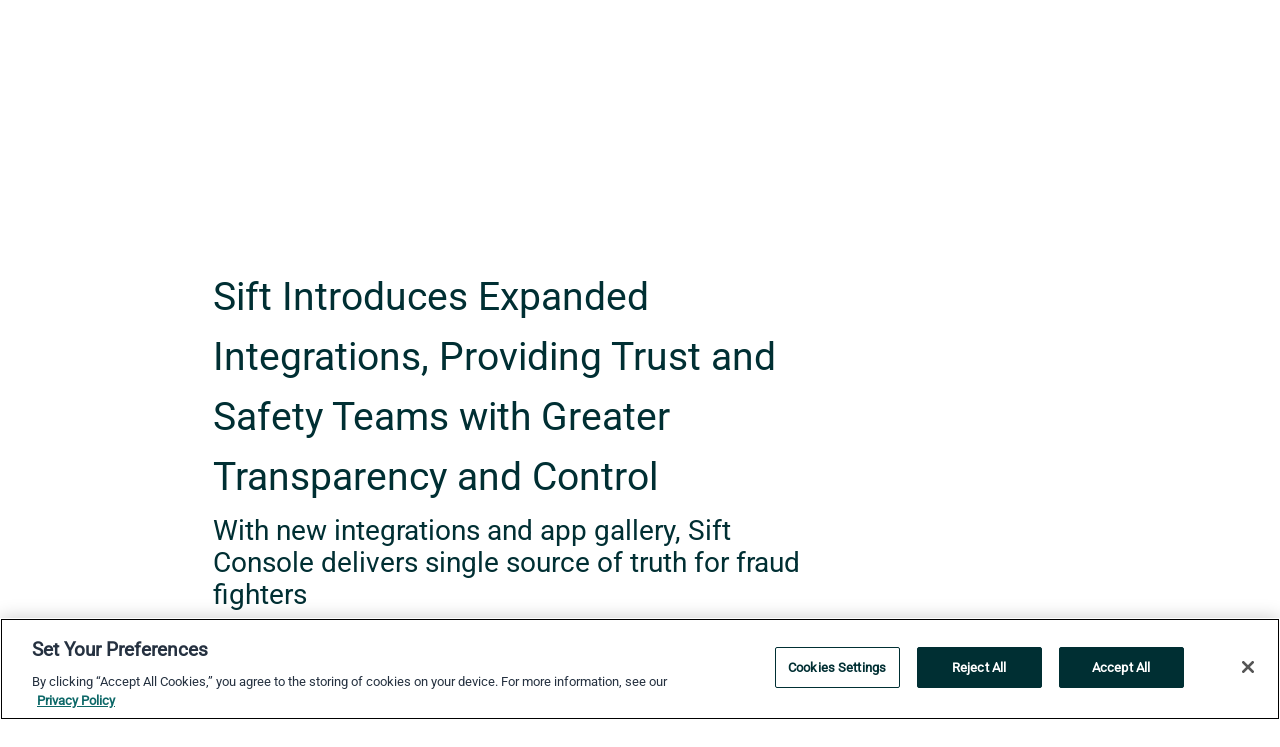

--- FILE ---
content_type: text/html; charset=utf-8
request_url: https://www.globenewswire.com/en/news-release/2020/10/13/2107773/0/en/Sift-Introduces-Expanded-Integrations-Providing-Trust-and-Safety-Teams-with-Greater-Transparency-and-Control.html
body_size: 10306
content:
<!DOCTYPE HTML>
<html xmlns="http://www.w3.org/1999/xhtml" lang="en">

<head>
    <meta charset="UTF-8" />
    <meta name="viewport" content="width=device-width, initial-scale=1" />


        <script>
            window.dataLayer = window.dataLayer || [];
        </script>
            <script>

                function gtag() { dataLayer.push(arguments); }

                gtag('consent', 'default', {
                    'ad_storage': 'denied',
                    'analytics_storage': 'denied',
                    'functionality_storage': 'denied',
                    'personalization_storage': 'denied',
                    'security_storage': 'granted'
                });
            </script>
            <!-- Google Analytics -->
            <script async src="https://www.googletagmanager.com/gtag/js?id=G-ERWPGTJ5X8"></script>
            <script type="text/javascript">

              gtag('js', new Date());

              gtag('config', 'G-ERWPGTJ5X8', {
                'allow_google_signals': false,
                'anonymize_ip': true
              });

              window.EventsCaptureEnabled = 'True' === 'True';
            </script>
            <!-- Google Tag Manager -->
            <script>
        (function (w, d, s, l, i) {
            w[l] = w[l] || []; w[l].push({
                'gtm.start':
                    new Date().getTime(), event: 'gtm.js'
            }); var f = d.getElementsByTagName(s)[0],
                j = d.createElement(s), dl = l != 'dataLayer' ? '&l=' + l : ''; j.async = true; j.src =
                    'https://www.googletagmanager.com/gtm.js?id=' + i + dl; f.parentNode.insertBefore(j, f);
        })(window, document, 'script', 'dataLayer', 'GTM-KTB664ZR');
            </script>

    <script data-document-language="true"
            src="https://cdn.cookielaw.org/scripttemplates/otSDKStub.js"
            data-domain-script="93ab55d0-5227-4b5f-9baa-7c0805ac9eec"
            id="cookie-consent-script"
            charset="UTF-8"
            type="text/javascript">
    </script>
            <script type="text/javascript" src="https://cdn.cookielaw.org/consent/93ab55d0-5227-4b5f-9baa-7c0805ac9eec/OtAutoBlock.js"></script>


    <title>Sift Introduces Expanded Integrations, Providing Trust and</title>
    


<!-- Search Engine Friendly Metadata  -->
<meta name="author" content="SIFT" />
<meta name="keywords" content="SIFT, fraud, holiday shopping, Sift, digital trust, #DigitalTrustandSafety, #FraudPrevention, #Sift" />
<meta name="description" content="With new integrations and app gallery, Sift Console delivers single source of truth for fraud fighters..." />
<meta name="title" content="Sift Introduces Expanded Integrations, Providing Trust and Safety Teams with Greater Transparency and Control " />
<meta name="ticker" content="" />
<meta name="DC.date.issued" content="2020-10-13" />
<!-- Google site verification meta tag -->
<meta name="google-site-verification" content="TPh-fYpDjXZUz98ciWasVb52qbvctqomC6zZc8vuUPU" />
<!-- Google Syndication source  -->
<link name="syndication-source" href="https://www.globenewswire.com/en/news-release/2020/10/13/2107773/0/en/Sift-Introduces-Expanded-Integrations-Providing-Trust-and-Safety-Teams-with-Greater-Transparency-and-Control.html" />
<meta name="original-source" content="https://www.globenewswire.com/en/news-release/2020/10/13/2107773/0/en/Sift-Introduces-Expanded-Integrations-Providing-Trust-and-Safety-Teams-with-Greater-Transparency-and-Control.html" />
<!-- Twitter Cards -->
<meta name="twitter:card" content="summary" />
<meta name="twitter:site" content="globenewswire" />
<meta name="twitter:title" content="Sift Introduces Expanded Integrations, Providing Trust and Safety Teams with Greater Transparency and Control " />
<meta name="twitter:description" content="With new integrations and app gallery, Sift Console delivers single source of truth for fraud fighters..." />
<!-- <meta name="twitter:creator" content="??????" />  -->
<!-- Open Graph-->
<meta property="og:title" content="Sift Introduces Expanded Integrations, Providing Trust and Safety Teams with Greater Transparency and Control " />
<meta property="og:type" content="article" />

        <meta name="twitter:image" content="https://ml.globenewswire.com/Resource/Download/4276f572-c9d1-4e2b-a585-191194b2e7f7"/>
        <meta property="og:image" content="https://ml.globenewswire.com/Resource/Download/4276f572-c9d1-4e2b-a585-191194b2e7f7"/>

<meta property="og:url" content="https://www.globenewswire.com/en/news-release/2020/10/13/2107773/0/en/Sift-Introduces-Expanded-Integrations-Providing-Trust-and-Safety-Teams-with-Greater-Transparency-and-Control.html" />
<meta property="og:description" content="With new integrations and app gallery, Sift Console delivers single source of truth for fraud fighters..." />
<meta property="og:article:published_time" content="2020-10-13T15:30:00Z" />
<meta property="og:article:author " content="SIFT" />
<meta property="og:article:tag" content="SIFT, fraud, holiday shopping, Sift, digital trust, #DigitalTrustandSafety, #FraudPrevention, #Sift" />
<meta property="og:locale" content="en_US" />
<meta property="og:site_name" content="GlobeNewswire News Room" />


    <meta http-equiv="content-language" content="en-us">
    <link rel="shortcut icon" href="/Content/logo/favicon.ico" type="image/x-icon" />

    <style>
/* Reset and Box Model - Prevents sizing shifts */
*, ::after, ::before {
    box-sizing: border-box
} 

/* Body baseline - Prevents font and alignment shifts */
body {
    margin: 0;
    font-family: -apple-system,BlinkMacSystemFont,"Segoe UI",Roboto,"Helvetica Neue",Arial,"Noto Sans",sans-serif,"Apple Color Emoji","Segoe UI Emoji","Segoe UI Symbol","Noto Color Emoji";
    font-size: 1rem;
    font-weight: 400;
    line-height: 1.5;
    color: #212529;
    text-align: left;
    background-color: #fff
}

/* Container System - Prevents horizontal centering shifts */
.container {
    width: 100%;
    padding-right: 15px;
    padding-left: 15px;
    margin-right: auto;
    margin-left: auto
}

.container-fluid {
    width: 100%;
    padding-right: 15px;
    padding-left: 15px;
    margin-right: auto;
    margin-left: auto
}

/* Grid System - Prevents flexbox layout shifts */
.row {
    display: -ms-flexbox;
    display: flex;
    -ms-flex-wrap: wrap;
    flex-wrap: wrap;
    margin-right: -15px;
    margin-left: -15px
}

/* Base Column Styles - Prevents positioning shifts */
.col, .col-1, .col-2, .col-3, .col-4, .col-5, .col-6, .col-7, .col-8, .col-9, .col-10, .col-11, .col-12, 
.col-auto, .col-lg, .col-lg-1, .col-lg-2, .col-lg-3, .col-lg-4, .col-lg-5, .col-lg-6, .col-lg-7, .col-lg-8, 
.col-lg-9, .col-lg-10, .col-lg-11, .col-lg-12, .col-lg-auto, .col-md, .col-md-1, .col-md-2, .col-md-3, 
.col-md-4, .col-md-5, .col-md-6, .col-md-7, .col-md-8, .col-md-9, .col-md-10, .col-md-11, .col-md-12, 
.col-md-auto, .col-sm, .col-sm-1, .col-sm-2, .col-sm-3, .col-sm-4, .col-sm-5, .col-sm-6, .col-sm-7, 
.col-sm-8, .col-sm-9, .col-sm-10, .col-sm-11, .col-sm-12, .col-sm-auto, .col-xl, .col-xl-1, .col-xl-2, 
.col-xl-3, .col-xl-4, .col-xl-5, .col-xl-6, .col-xl-7, .col-xl-8, .col-xl-9, .col-xl-10, .col-xl-11, 
.col-xl-12, .col-xl-auto {
    position: relative;
    width: 100%;
    padding-right: 15px;
    padding-left: 15px
}

/* Essential Flexbox Display */
.d-flex {
    display: -ms-flexbox!important;
    display: flex!important
}

/* Flexbox Alignment - Prevents directional shifts */
.justify-content-start {
    -ms-flex-pack: start!important;
    justify-content: flex-start!important
}

.justify-content-end {
    -ms-flex-pack: end!important;
    justify-content: flex-end!important
}

.justify-content-center {
    -ms-flex-pack: center!important;
    justify-content: center!important
}

.justify-content-between {
    -ms-flex-pack: justify!important;
    justify-content: space-between!important
}

.align-items-center {
    -ms-flex-align: center!important;
    align-items: center!important
}

.align-items-start {
    -ms-flex-align: start!important;
    align-items: flex-start!important
}

.align-items-end {
    -ms-flex-align: end!important;
    align-items: flex-end!important
}

.text-center { text-align: center!important }
.text-left { text-align: left!important }
.text-right { text-align: right!important }

</style>


    <link rel="preload" as="style" href="/Content/css/bootstrap.min.css" onload="this.rel='stylesheet'" />
    <noscript><link rel="stylesheet" href="/Content/css/bootstrap.min.css" /></noscript>
    <link rel="preload" as="style" href="/bundles/pnr-global-styles-v2?v=CWOz_K9Az11tTmxfWSLwuh-yQ29ZKGC6P_MSI9Craq81" onload="this.rel='stylesheet'" />
    <link rel="preload" as="style" href="/bundles/react-styles?v=6bbyGJt3LsAJzA2efGWWFmFtufunR85n4hafk0JGVWs1" onload="this.rel='stylesheet'" />
    <link rel="preload" as="style" href="/home/assests/styles/global-override.css" onload="this.rel='stylesheet'" />
    <link href="/bundles/react-styles?v=6bbyGJt3LsAJzA2efGWWFmFtufunR85n4hafk0JGVWs1" rel="stylesheet"/>


    <script src="/Scripts/stickyfill.min.js" defer async></script>

        <link rel="canonical" href="https://www.globenewswire.com/news-release/2020/10/13/2107773/0/en/Sift-Introduces-Expanded-Integrations-Providing-Trust-and-Safety-Teams-with-Greater-Transparency-and-Control.html" />
                <link rel="alternate" href="https://www.globenewswire.com/news-release/2020/10/13/2107773/0/en/Sift-Introduces-Expanded-Integrations-Providing-Trust-and-Safety-Teams-with-Greater-Transparency-and-Control.html" hreflang="en" />
                <link rel="alternate" href="https://www.globenewswire.com/fr/news-release/2020/10/13/2107773/0/en/Sift-Introduces-Expanded-Integrations-Providing-Trust-and-Safety-Teams-with-Greater-Transparency-and-Control.html" hreflang="fr" />
                <link rel="alternate" href="https://www.globenewswire.com/de/news-release/2020/10/13/2107773/0/en/Sift-Introduces-Expanded-Integrations-Providing-Trust-and-Safety-Teams-with-Greater-Transparency-and-Control.html" hreflang="de" />
                <link rel="alternate" href="https://www.globenewswire.com/news-release/2020/10/13/2107773/0/en/Sift-Introduces-Expanded-Integrations-Providing-Trust-and-Safety-Teams-with-Greater-Transparency-and-Control.html" hreflang="x-default" />
<script type="text/javascript" defer src="/bundles/layout-jquery-scripts?v=TXkXsX7p7r9-AnnjDqFdUGhnEN2-r8TpYAaGbshNq4s1"></script>
        <link rel="preload" href="/bundles/react-scripts?v=NQ3akx6geYr7lnVbBtfLJa2lOrkijxNw7gEtKtyDEQ81" as="script">

    <script type="text/javascript">
        window.enableInlineImageZoom = false;
        var fsEnableInlineImageZoom = 'True';
        if (fsEnableInlineImageZoom && fsEnableInlineImageZoom.trim().toLowerCase() === 'true')
        {
            window.enableInlineImageZoom = true;
        }

        window.quoteCarouselSettings = {
            isEnabled: 'False' === 'True' ? true : false,
            documentQuotes: '',
            releaseYear: '2020',
        };



    </script>
    <script src="/bundles/article-details-scripts?v=zmZ4siZHjBmTgZvf_xZeAqLWaIhNc7WVWZbm-gsnYAk1"></script>


<input name="__RequestVerificationToken" type="hidden" value="4FkjGHZk8IIf4_kkhjlIEQoA12tjLTMbK_URLRZqHq3GB4QgxR3CWaP854Bzx-Vcus-ginhJXx8CcGZ5FnyqivcssHY1" />
    <script type="application/ld+json">
        {"@context":"https://schema.org","@type":"NewsArticle","mainEntityOfPage":{"@type":"WebPage","id":"https://www.globenewswire.com/news-release/2020/10/13/2107773/0/en/Sift-Introduces-Expanded-Integrations-Providing-Trust-and-Safety-Teams-with-Greater-Transparency-and-Control.html"},"Headline":"Sift Introduces Expanded Integrations, Providing Trust and Safety Teams with Greater Transparency and Control ","DatePublished":"2020-10-13","DateModified":"2020-10-13","inLanguage":"en","author":{"@type":"Person","name":"SIFT"},"publisher":{"@type":"Organization","name":"SIFT","logo":{"@type":"ImageObject","url":"http://www.globenewswire.com/en/Attachment/LogoDisplay/1120320?filename=1120320.png&size=1"}},"Description":"With new integrations and app gallery, Sift Console delivers single source of truth for fraud fighters......"}
    </script>



    
    <link href="/bundles/article-details-styles?v=62AukAx210O3XBiBegSXsnzgVke8FbkooBV7m3CWDtQ1" rel="stylesheet"/>



    <script src="/bundles/global-shared-scripts?v=judktJnKKFTlTNQ_2dcLwzh7zTItc3AhwgQaeqAriwU1"></script>

    
    <script>
        !function(e){"use strict";var t=function(t,n,r){var o,i=e.document,s=i.createElement("link");if(n)o=n;else{var l=(i.body||i.getElementsByTagName("head")[0]).childNodes;o=l[l.length-1]}var a=i.styleSheets;s.rel="stylesheet",s.href=t,s.media="only x",function e(t){if(i.body)return t();setTimeout(function(){e(t)})}(function(){o.parentNode.insertBefore(s,n?o:o.nextSibling)});var f=function(e){for(var t=s.href,n=a.length;n--;)if(a[n].href===t)return e();setTimeout(function(){f(e)})};return s.addEventListener&&s.addEventListener("load",f),s.onloadcssdefined=f,f(),s};"undefined"!=typeof exports?exports.loadCSS=t:e.loadCSS=t}("undefined"!=typeof global?global:this);
        if (!document.querySelector('link[href*="bootstrap.min.css"][rel="stylesheet"]')) {
            loadCSS('/Content/css/bootstrap.min.css');
        }
    </script>
</head>
<body id="app-body-container" style="margin:0;">
    <!-- Google Tag Manager (noscript) -->
    <noscript><iframe src="https://www.googletagmanager.com/ns.html?id=GTM-KTB664ZR" height="0" width="0" style="display:none;visibility:hidden"></iframe></noscript>
    <!-- End Google Tag Manager (noscript) -->

    <div role="main">
        <a href="#maincontainer" class="skip-link btn btn-primary text-uppercase">Accessibility: Skip TopNav</a>
        <!--Start header -->
        <div id="pnr-global-site-header-section" style="min-height: 85px">
        </div>
        <!--End header-->
        <!-- Start Body -->
        <div class="pnr-body-container" id="maincontainer" tabindex="-1">
                <script type="text/javascript">

            // used in ui component
        window.pnrApplicationSettings = {
                Application:"pnr",
                SelectedLocale: 'en-US',
                PnrHostUrl: 'https://www.globenewswire.com',
                IsAuthenticated: 'False' === "True" ? true : false,
                ContextUser: '',
                ApplicationUrl: 'https://www.globenewswire.com',
                PageContext: '',
                SubscriptionId: 0,
                SubscriptionName: '',
                ArticleLogoUrl: '',
                ArticleHeadline: '',
                IsMobileVersion: 'False' === "True" ? true : false,
                HideLanguageSelection : false,
                NewsSearchHeading: '',
                ArticleMediaAttachments: [],
                AuthSessionExpirationMinutes: '0',
                AppLogoUrl: 'https://www.globenewswire.com/content/logo/color.svg',
                ReaderForgotPasswordUrl: 'https://pnrlogin.globenewswire.com/en/reset/confirmresetpassword',
                ReaderRegisterUrl: 'https://pnrlogin.globenewswire.com/en/register',
                IsQuickSignInEnabled: true,
                ReaderAccountBaseUrl: 'https://pnrlogin.globenewswire.com',
                articleSideBarSettings:{},
                SiteSupportedLanguages: 'en,fr,de',
                CookieConsentSettings: {
                   IsCookieConsentV2Enabled: true,
                   OneTrustEndpoint: 'https://cdn.cookielaw.org/scripttemplates/otSDKStub.js',
                   OneTrustDomain: '93ab55d0-5227-4b5f-9baa-7c0805ac9eec',
                },
                HideOrganizationSearch: false,
                SearchBasePath: '/search/',
                GoogleClientId: '747241285181-l5skhv8icjefl651ehg7ps4eif8kpqgi.apps.googleusercontent.com',
                GoogleSsoEnabled: true,
                ArticleLanguage: "",
                LinkedInSsoEnabled: false,
                LinkedInVersion: '',
				ClaimStatus: null,
				HideQuickSignInLogin:false,
                SessionId: '',
                ContextWidgetPublicId:""
            };
    </script>






<script type="text/javascript">
       var articleSideBarEnabled = false;
       var fsArticleSideBarEnabled = 'True';
       if (fsArticleSideBarEnabled && fsArticleSideBarEnabled.trim().toLowerCase() === 'true')
       {
          articleSideBarEnabled = true;
    }
</script>

<div class="main-container container-overwrite p-0 d-flex" id="container-article" itemscope itemtype="http://schema.org/NewsArticle">

    <div class="main-container-content ">
        <meta itemprop="wordCount" content="0" />
        <meta itemprop="inLanguage" content="en" />
        <meta itemprop="description" name="description" content="With new integrations and app gallery, Sift Console delivers single source of truth for fraud fighters..." />
        <meta itemprop="dateModified" content="10/13/2020" />
        <meta itemscope itemprop="mainEntityOfPage" itemType="https://schema.org/WebPage" itemid="https://www.globenewswire.com/en/news-release/2020/10/13/2107773/0/en/Sift-Introduces-Expanded-Integrations-Providing-Trust-and-Safety-Teams-with-Greater-Transparency-and-Control.html" />

        <div class="main-header-container ">






    <div class="carousel-container" id="article-logo-carousel">
    </div>
<script type="text/javascript">

    window.pnrApplicationSettings.PageContext = 'article-page';
    window.articlesSecondaryLogos = null;
        window.articlesSecondaryLogos = JSON.parse('[{\"Title\":\"Sift Updated Logo.jpg\",\"Caption\":null,\"altText\":\"Sift Updated Logo.jpg\",\"LogoUrl\":\"https://ml.globenewswire.com/Resource/Download/4276f572-c9d1-4e2b-a585-191194b2e7f7\",\"SourceAlias\":null,\"IsPrimaryLogo\":true,\"ShowDownloadLink\":false}]');


    try {
        window.pnrApplicationSettings.ArticleLogoUrl = 'https://ml.globenewswire.com/Resource/Download/4276f572-c9d1-4e2b-a585-191194b2e7f7?size=3';
    } catch (ex) {
        console.log(e);
    }
</script>


            <h1 class="article-headline" itemprop="headline" >Sift Introduces Expanded Integrations, Providing Trust and Safety Teams with Greater Transparency and Control </h1>

                <h2 class="article-sub-headline" itemprop="alternativeHeadline" >With new integrations and app gallery, Sift Console delivers single source of truth for fraud fighters</h2>



<p class="article-published-source" style="min-height: 46px; min-width: 700px;">


    <span class="justify-content-start">
        <span class="article-published" itemprop="datePublished">
            <time datetime="2020-10-13T15:30:00Z">October 13, 2020 11:30 ET</time>
        </span>

        <span class="article-source" style="min-width: 260px;" itemprop="sourceOrganization" itemscope itemtype="http://schema.org/Organization">
            <span>&nbsp;</span>| Source:
            <span>

                <a href="/en/search/organization/SIFT" itemprop="name">SIFT</a>
            </span>
                <meta itemprop="logo" url="https://ml.globenewswire.com/Resource/Download/74de1bfa-f494-46a0-a037-032d05574fb5?size=2" alt="Company Name Logo" />

        </span>
    </span>

    <span id="pnr-global-follow-button" class="pnr-follow-button-width-height"></span>

    <span itemprop="author copyrightHolder" style="display: none;">SIFT</span>

    

</p>

<script type="text/javascript">
    window.pnrApplicationSettings.articleSideBarSettings.orgDetails = {
            location : '',
            name : "SIFT",
            website : 'https://sift.com',
            industryName: 'Software',
            boilerplate: '',
            isCompanyProfileSectionVisible: 'True' === 'True' ? true : false,
            ceo: '',
            numberOfEmployees: '',
            revenue: '',
            netIncome: '',
    }

    window.pnrApplicationSettings.articleSideBarSettings.socialSettings = {
        facebookHandle: '',
        twitterHandle: '',
        linkedInHandle: '',
        youtubeHandle: '',
        vimeoHandle: '',
        tiktokHandle: '',
        instagramHandle: '',
        isSocialHandlersSectionVisible: 'True' === 'True' ? true : false,
        isSocialTimeLineSectionStatus: {
            twitterTimeLineSectionVisible : false,
        },
        isTwitterTimeLineEnabled:'False' === 'True' ? true : false,
    }
</script>

        </div>
        <hr />
        <div class="main-scroll-container">
            <div id="pnr-global-social-media-sidebar-section" style="display: block; position: absolute; height: 100%;"></div>
            <div class="main-body-container article-body "  id="main-body-container" itemprop="articleBody">
<p align="left">SAN FRANCISCO, Oct.  13, 2020  (GLOBE NEWSWIRE) -- <a href="https://www.globenewswire.com/Tracker?data=6RGhylEAEaY2Euq9984rMuaubsUgpTJFn-9jX5tj6fCboGu2wvEoGoFPK5qkH_4j" rel="nofollow" target="_blank" title=""><u>Sift</u></a>, the leader in Digital Trust &amp; Safety, today announced several new integrations and additions to Sift Connect, the company’s ecosystem of open APIs and connectors. Customers can now take advantage of low-to-no code integrations with leading payment service providers including Adyen, Braintree, PayPal, and Stripe, all within a new app gallery experience. The updates to Sift Connect create a fraud-fighting command center optimized for transparency and control. These key enhancements follow Sift’s recently announced integrations with e-commerce platforms Magento, Salesforce Commerce Cloud, and Shopify, as well as partnerships with chargeback management firms Chargebacks911 and Chargeback Gurus.<br /></p>  <p>As online merchants prepare for an <a href="https://www.globenewswire.com/Tracker?data=[base64]" rel="nofollow" target="_blank" title=""><u>unpredictable holiday shopping season</u></a> due to the COVID-19 pandemic, trust and safety teams will be challenged to understand and adapt to new consumer patterns that may deviate from those of previous years. Likewise, fraudsters seeking to take advantage of unprepared retailers will look to exploit new consumer trends in order to blend in – and steal from businesses and consumers alike.</p>  <p>With access to payment, chargeback, and other critical data points, trust and safety teams can stay ahead of bad actors, accept more legitimate transactions, and create a seamless experience for customers.</p>  <p>"While businesses aim to keep fraud to a minimum, it's critical to ensure that when chargebacks do occur, they can be tracked and addressed effectively,” said Suresh Dakshina, Co-founder &amp; President of Chargeback Gurus, a Sift partner. “Sift's new integrations allow merchants to easily surface chargeback data in real time, ensuring that trust and safety teams have current, up-to-date information for manual review and dispute resolution. By pulling together all fraud and chargeback data into one place, Sift becomes the source of truth, helping merchants eliminate fraud while streamlining the customer experience.”</p>  <p>“Until recently, fraud fighters have been hamstrung by closed legacy systems that silo data and require extensive engineering resources,” said Geoff Huang, VP of Product at Sift. “With Sift Connect, we’ve created a central nervous system for trust and safety teams, connecting every data source and tool needed to combat fraud and fuel growth.”</p>  <p>More details on Sift Connect and its new integrations can be found at <a href="https://www.globenewswire.com/Tracker?data=gYMuTnOWsEEwInU5_lMLMN61WAmi8mU6k8DrzI2y6_7ECreh1OHQrnZ3pBuPF83B8iiSWHzxSkK5t8NNpG9nj2BibHm85s-HZDHPtl2VKhI=" rel="nofollow" target="_blank" title=""><u>http://sift.com/connect</u></a>.</p>  <p><strong>About Sift </strong></p>  <p>Sift is the leader in Digital Trust &amp; Safety, empowering digital disruptors to Fortune 500 companies to unlock new revenue without risk. Sift dynamically prevents fraud and abuse through industry-leading technology and expertise, an unrivaled global data network of 35 billion events per month, and a commitment to long-term customer partnerships. Global brands such as Twitter, Airbnb, and Twilio rely on Sift to gain a competitive advantage in their markets. Visit us at sift.com and follow us on Twitter @GetSift.</p>  <p><strong>Media Contact</strong></p>  <p>Victor White <br />Director of Corporate Communications, Sift <br /><a href="https://www.globenewswire.com/Tracker?data=lJXzYjaDYYxtIaqcwwLRaIip8iXqe8tIcWt_p20nkYxFPLD7eJhhYNy1TvS6EIaCSvNfCWUhv_RU3XWE32dRtrGk23ya3G9opsUTQtpsleo=" rel="nofollow" target="_blank" title=""><u>vwhite@siftscience.com</u></a></p>  <p />  <br /><img src='https://ml.globenewswire.com/release/track/791798bc-c4e1-4569-bd8f-f83b26b5a9d8' width='1' height='1' style='display:none;' />
            </div>






<script type="text/javascript">


</script>
        <div class="main-tags-attachments-container">
            <hr/>
                <div class="tags-container">
                    <h2 class="tags-title">Tags</h2>
                            <span itemprop="keywords">
                                <a class="article_tag" id="search-tag-1" href="/en/search/tag/fraud" title="fraud">fraud</a>
                            </span>
                            <span itemprop="keywords">
                                <a class="article_tag" id="search-tag-2" href="/en/search/tag/holiday%2520shopping" title="holiday shopping">holiday shopping</a>
                            </span>
                            <span itemprop="keywords">
                                <a class="article_tag" id="search-tag-3" href="/en/search/tag/sift" title="Sift">Sift</a>
                            </span>
                            <span itemprop="keywords">
                                <a class="article_tag" id="search-tag-4" href="/en/search/tag/digital%2520trust" title="digital trust">digital trust</a>
                            </span>
                            <span itemprop="keywords">
                                <a class="article_tag" id="search-tag-5" href="/en/search/tag/%2523digitaltrustandsafety" title="#DigitalTrustandSafety">#DigitalTrustandSafety</a>
                            </span>
                            <span itemprop="keywords">
                                <a class="article_tag" id="search-tag-6" href="/en/search/tag/%2523fraudprevention" title="#FraudPrevention">#FraudPrevention</a>
                            </span>
                            <span itemprop="keywords">
                                <a class="article_tag" id="search-tag-7" href="/en/search/tag/%2523sift" title="#Sift">#Sift</a>
                            </span>

                </div>


        </div>


<!-- Contact -->


        </div>

        <meta itemprop="provider" content="“GlobeNewswire”" />
        <meta itemprop="isFamilyFriendly" content="true" />
        <meta itemprop="copyrightYear" content="2020" />
    </div>
        <div class="company-profile-content" id="article-side-bar" style="position: relative; width: 20%; padding: 50px 32px; min-width: 300px; "></div>
</div>


<script type="text/javascript">
    window.setTimeout(() => {
        try {
            autoFitImages('.featuredNewsH', { debug: false });
        } catch (error) {
            console.error('Error in autoFitImages:', error);
        }
    }, 100); 
</script>
        <div class="container-fluid">
            <div class="custom-container">
                <div class="row">
                    <div class="col-xl-12">
                        <h2>Recommended Reading</h2>
                        <div class="featuredNewsH" style="min-height: 750px;min-width:800px">
                            <ul>
                                        <li class="row">
                                            <div class="col-lg-8">
                                                <div class="featuredNewsLink">
                                                    <div class="date-source" style="min-width: 350px; min-height: 20px; font-size-adjust: 0.5;">
                                                        <span>November 06, 2025 11:30 ET</span>
                                                        <span>|</span>
                                                        <span>Source: <a href="/en/search/organization/SIFT" class="sourceLink">SIFT</a></span>
                                                    </div>
                                                    <div class="featuredMainLink" style="min-width:800px;min-height:20px;font-size-adjust: 0.5;">
                                                        <a href="https://www.globenewswire.com/news-release/2025/11/06/3182885/0/en/Sift-Ranked-as-Leader-in-QKS-Group-s-SPARK-Matrix-eCommerce-Fraud-Prevention-Solutions-Q4-2025.html">
                                                            Sift Ranked as Leader in QKS Group&#39;s SPARK Matrix™: eCommerce Fraud Prevention Solutions, Q4 2025
                                                        </a>
                                                    </div>
                                                    <div class="featuredNewsTxt" style="min-width:850px">
                                                        <p>
                                                            Recognition highlights AI-powered platform and comprehensive fraud prevention capabilities protecting the entire customer journey 
                                                        </p>
                                                        <a href="https://www.globenewswire.com/news-release/2025/11/06/3182885/0/en/Sift-Ranked-as-Leader-in-QKS-Group-s-SPARK-Matrix-eCommerce-Fraud-Prevention-Solutions-Q4-2025.html" class="btn-small-charcoal mt-2 mr-2 " target="_self">Read More</a>
                                                    </div>
                                                </div> <!-- newsLink -->
                                            </div> <!-- col-lg-8 -->
                                                <div class="col-lg-4 justify-content-center">
                                                    <div class="featuredNewsImg" title="Sift Ranked as Leader in QKS Group&#39;s SPARK Matrix™: eCommerce Fraud Prevention Solutions, Q4 2025">
                                                        <img src="https://ml.globenewswire.com/Resource/Download/74de1bfa-f494-46a0-a037-032d05574fb5?size=3" alt="Sift Ranked as Leader in QKS Group&#39;s SPARK Matrix™: eCommerce Fraud Prevention Solutions, Q4 2025">
                                                    </div> <!-- featuredNewsImg -->
                                                </div> <!-- col-lg-4 -->
                                        </li>
                                        <!-- row -->
                                        <li class="row">
                                            <div class="col-lg-8">
                                                <div class="featuredNewsLink">
                                                    <div class="date-source" style="min-width: 350px; min-height: 20px; font-size-adjust: 0.5;">
                                                        <span>September 18, 2025 11:30 ET</span>
                                                        <span>|</span>
                                                        <span>Source: <a href="/en/search/organization/SIFT" class="sourceLink">SIFT</a></span>
                                                    </div>
                                                    <div class="featuredMainLink" style="min-width:800px;min-height:20px;font-size-adjust: 0.5;">
                                                        <a href="https://www.globenewswire.com/news-release/2025/09/18/3152632/0/en/Sift-Maintains-1-Position-Across-All-Fraud-Prevention-Categories-in-G2-s-Fall-2025-Reports.html">
                                                            Sift Maintains #1 Position Across All Fraud Prevention Categories in G2&#39;s Fall 2025 Reports
                                                        </a>
                                                    </div>
                                                    <div class="featuredNewsTxt" style="min-width:850px">
                                                        <p>
                                                            Sift secures top rankings for second consecutive quarter in Fraud Detection, E-Commerce Fraud Protection, and Risk-Based Authentication
                                                        </p>
                                                        <a href="https://www.globenewswire.com/news-release/2025/09/18/3152632/0/en/Sift-Maintains-1-Position-Across-All-Fraud-Prevention-Categories-in-G2-s-Fall-2025-Reports.html" class="btn-small-charcoal mt-2 mr-2 " target="_self">Read More</a>
                                                    </div>
                                                </div> <!-- newsLink -->
                                            </div> <!-- col-lg-8 -->
                                                <div class="col-lg-4 justify-content-center">
                                                    <div class="featuredNewsImg" title="Sift Maintains #1 Position Across All Fraud Prevention Categories in G2&#39;s Fall 2025 Reports">
                                                        <img src="https://ml.globenewswire.com/Resource/Download/74de1bfa-f494-46a0-a037-032d05574fb5?size=3" alt="Sift Maintains #1 Position Across All Fraud Prevention Categories in G2&#39;s Fall 2025 Reports">
                                                    </div> <!-- featuredNewsImg -->
                                                </div> <!-- col-lg-4 -->
                                        </li>
                                        <!-- row -->

                            </ul>
                        </div> <!-- recentNewsH -->
                    </div> <!-- col-xl-12 -->
                </div> <!-- row -->
            </div> <!-- custom-container -->
        </div>
        <!-- container-fluid -->



<div class="container-fluid">
    <div id="pnr-global-card-explore-view" class="custom-container" style="min-height: 500px;"></div>
</div>
<div id="attachment-render-section"></div>
<div id="large-table-viewer"></div>

        <input type="hidden" value="27-03-2024 12:29:57 UTC" data-format="DD-MM-YYYY HH:MM:SS" data-context="article" data-type="index" />
        <input type="hidden" value="27-03-2024 12:29:57 UTC" data-format="DD-MM-YYYY HH:MM:SS" data-context="body" data-type="index" />
    <input type="hidden" name="data-source" value="OS"/>


<script type="text/javascript">

    window.pnrApplicationSettings.PageContext = 'article-page';

    try {
        window.pnrApplicationSettings.ArticleHeadline = 'Sift Introduces Expanded Integrations, Providing Trust and Safety Teams with Greater Transparency and Control ';
    } catch (ex) {
        console.log(ex);
    }
    window.pnrApplicationSettings.IsAuthenticated = false;
    window.analyticsTrackingId = '791798bc-c4e1-4569-bd8f-f83b26b5a9d8';

    window.cardExplore = {
        id:"pnr-global-card-explore-view",
        ExploreView:{
            ApiUrl: "/api/article/explore/en/False",
            IsHorizontalView : true
        }
    };



    window.ZoomOutTitle = 'Expand';
    window.combinedMediaPortal = {
        followButtonElementId:"pnr-global-follow-button",
        socialMediaSideBarElementId:"pnr-global-social-media-sidebar-section",
        followFormModel: {
            ApiUrl:'/api/subscribe/follow-organization',
            ContextOrgId:40527,
            OrgName:'SIFT'
        },
        socialShareModel: JSON.parse('{\"SocialItemData\":{\"Url\":\"https://www.globenewswire.com/en/news-release/2020/10/13/2107773/0/en/Sift-Introduces-Expanded-Integrations-Providing-Trust-and-Safety-Teams-with-Greater-Transparency-and-Control.html\",\"Title\":\"Sift Introduces Expanded Integrations, Providing Trust and Safety Teams with Greater Transparency and Control \",\"Body\":\"SAN FRANCISCO, Oct.  13, 2020  (GLOBE NEWSWIRE) -- Sift, the leader in Digital Trust \\u0026amp; Safety, today announced several new integrations and additions to Sift Connect, the company’s ecosystem of...\"},\"AdditionalItems\":[{\"Key\":\"printedcopy\",\"Label\":\"Print\",\"Url\":\"https://www.globenewswire.com/en/news-release/2020/10/13/2107773/0/en/Sift-Introduces-Expanded-Integrations-Providing-Trust-and-Safety-Teams-with-Greater-Transparency-and-Control.html?print=1\",\"Track\":true},{\"Key\":\"downloadPdf\",\"Label\":\"Download PDF\",\"Url\":\"https://www.globenewswire.com/en/news-release/2020/10/13/2107773/0/en/Sift-Introduces-Expanded-Integrations-Providing-Trust-and-Safety-Teams-with-Greater-Transparency-and-Control.html?pdf=1\",\"Track\":true},{\"Key\":\"rss\",\"Label\":\"Subscribe via RSS\",\"Url\":\"/rssfeed/organization/j5mLQ_1oEz5xNrOvAEPQTw==\",\"Track\":true},{\"Key\":\"atom\",\"Label\":\"Subscribe via ATOM\",\"Url\":\"/atomfeed/organization/j5mLQ_1oEz5xNrOvAEPQTw==\",\"Track\":true},{\"Key\":\"js-widget\",\"Label\":\"Javascript\",\"Url\":\"https://www.globenewswire.com/en/JSWidget/organization/cK5owKdH6UVX0hrbgVpfRg%3d%3d\",\"Track\":false}],\"BasicModel\":false,\"ShowPintrest\":false}')
    }

    window.pnrApplicationSettings.NavBarScrollHeight = 300;
    window.pnrApplicationSettings.Version = 'dark';
    window.pnrApplicationSettings.articleSideBarSettings.pressReleaseActions = JSON.parse('{\"SocialItemData\":{\"Url\":\"https://www.globenewswire.com/en/news-release/2020/10/13/2107773/0/en/Sift-Introduces-Expanded-Integrations-Providing-Trust-and-Safety-Teams-with-Greater-Transparency-and-Control.html\",\"Title\":\"Sift Introduces Expanded Integrations, Providing Trust and Safety Teams with Greater Transparency and Control \",\"Body\":\"SAN FRANCISCO, Oct.  13, 2020  (GLOBE NEWSWIRE) -- Sift, the leader in Digital Trust \\u0026amp; Safety, today announced several new integrations and additions to Sift Connect, the company’s ecosystem of...\"},\"AdditionalItems\":[{\"Key\":\"printedcopy\",\"Label\":\"Print\",\"Url\":\"https://www.globenewswire.com/en/news-release/2020/10/13/2107773/0/en/Sift-Introduces-Expanded-Integrations-Providing-Trust-and-Safety-Teams-with-Greater-Transparency-and-Control.html?print=1\",\"Track\":true},{\"Key\":\"downloadPdf\",\"Label\":\"Download PDF\",\"Url\":\"https://www.globenewswire.com/en/news-release/2020/10/13/2107773/0/en/Sift-Introduces-Expanded-Integrations-Providing-Trust-and-Safety-Teams-with-Greater-Transparency-and-Control.html?pdf=1\",\"Track\":true},{\"Key\":\"rss\",\"Label\":\"Subscribe via RSS\",\"Url\":\"/rssfeed/organization/j5mLQ_1oEz5xNrOvAEPQTw==\",\"Track\":true},{\"Key\":\"atom\",\"Label\":\"Subscribe via ATOM\",\"Url\":\"/atomfeed/organization/j5mLQ_1oEz5xNrOvAEPQTw==\",\"Track\":true},{\"Key\":\"js-widget\",\"Label\":\"Javascript\",\"Url\":\"https://www.globenewswire.com/en/JSWidget/organization/cK5owKdH6UVX0hrbgVpfRg%3d%3d\",\"Track\":false}],\"BasicModel\":false,\"ShowPintrest\":false}');
    window.pnrApplicationSettings.articleSideBarSettings.isEnabled = true;
    window.pnrApplicationSettings.articleSideBarSettings.releaseSummary = '';
    window.pnrApplicationSettings.articleSideBarSettings.isPreviewOnlyMode = false;
    window.pnrApplicationSettings.ArticleLanguage = "en";

</script>

        </div>
        <!-- End Body -->
        <!--Start footer -->
        <div id="pnr-global-site-footer-section" class="home-page-footer" style="min-height: 300px"></div>
        <!--End footer-->



        <script>
            var preloadedScript = document.createElement("script");
            preloadedScript.src = "/bundles/react-scripts?v=NQ3akx6geYr7lnVbBtfLJa2lOrkijxNw7gEtKtyDEQ81";
            document.head.appendChild(preloadedScript);
        </script>
        <noscript>
            <script src="/bundles/react-scripts?v=NQ3akx6geYr7lnVbBtfLJa2lOrkijxNw7gEtKtyDEQ81"></script>

        </noscript>
    </div>
    <div id="quick-reader-sign-container"></div>
</body>
</html>
